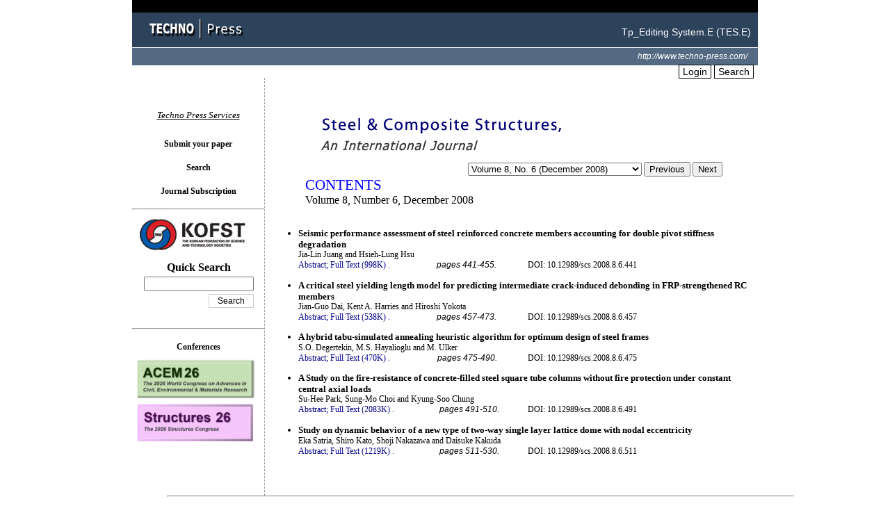

--- FILE ---
content_type: text/html;charset=euc-kr
request_url: http://www.techno-press.com/?page=container&journal=scs&volume=8&num=6
body_size: 51997
content:
<!DOCTYPE html PUBLIC "-//W3C//DTD XHTML 1.0 Transitional//EN" "http://www.w3.org/TR/xhtml1/DTD/xhtml1-transitional.dtd">
<html xmlns="http://www.w3.org/1999/xhtml">
<head>
<base href="/">
<title>Techno Press</title>
<!-- comment test : Yang & Sim-->

<META HTTP-EQUIV="CONTENT-TYPE" CONTENT="text/html; charset=euc-kr;" />
<meta name="google-site-verification" content="9Ox6Jid6wzQN6xkf1qs0nGMM9BymFnNJtokoFCfh-Ss" />
<meta http-equiv="cache-control" content="no-cache">
<meta http-equiv="pragma" content="no-cache">
<!--1-->
<meta http-equiv="expires" content="wed, 04 jul 1973 16:00:00 gmt">
<link rel="StyleSheet" href="style.css" type="text/css" />
<script src="script.js" type="text/javascript"></script>
<script src="jquery-1.11.3.min.js" type="text/javascript"></script>
<!--script src="https://cdn.tailwindcss.com"></script-->
<script>

$(function(){
	
	$(document).ready(function(){
		
     
		//openPopup('popup01.html');
	});
	
		function getCookie(name)
			{
					var cookie = document.cookie;
									if (document.cookie != "") {
											var cookie_array = cookie.split("; ");
											for ( var index in cookie_array) {
													var cookie_name = cookie_array[index].split("=");
													if (cookie_name[0] == "popupYN") {
															return cookie_name[1]; } }
									}
					return ;
			}

	function openPopup(url)
	  {
		console.log("start");
		  var cookieCheck = getCookie("popupYN");
		  if (cookieCheck != "N") window.open(url, '', 'width=420,height=450,left=0,top=0,toolbar=no,scrollbars=no,resizable=no,status=no,menubar=no,')
	  }


	var totalCount;

	$("#addButton").click(function(){
		totalCount=$("#totalCount").val();
		totalCount++;
		$("ol#reference").append("<li><input name=\"reference"+totalCount+"\" size=\"65\"></li>");

		$("#totalCount").val(totalCount);
	});

});
</script>
</head>
<body>
	<div id="topbar">
		<div id="blackbar">
		</div>
		<div id="logobar">
			<div class="title_l">
				<a href="/" title="home"><img src="/images/title_logo.gif" alt="Techno Press" /></a>
			</div>
			<div class="title_r">
				Tp_Editing System.E (TES.E)
			</div>
		</div>
		<div id="menubar">
			<div class="top_url">
				<a href='/'>http://www.techno-press.com/</a>
			</div>
		</div>
	
			<div class="outlogin">
		
						<a href=".?page=login" title="login" class="btn" alt="Login" />Login</a>
						<a href=".?page=search2" title="search" class="btn" alt="Search" />Search</a>
		</div>

	
				



	 
	</div>		
	<div id="body">

		<div id="main">

<font color=white>You logged in as... </font>
	<br /><br />

	
	

	<table border=0 width=600 cellspacing="0" cellpadding="0" align="center" >
		<tr><td><img src="images/scs_contents_title.gif" alt="scs" />
		<br>&nbsp;</td></tr>
		<tr><td>


		</td></tr>
		<tr><td align="right">

		</td></tr>
		<tr><td align="right" colspan="2">
			 <select name="" style="width:250px;" onchange="location.href='.?page=container&volumeno='+this.value+'&journal=scs'" >>
							<option value="1/1" >Volume 1, No. 1 (March 2001)</option>
							<option value="1/2" >Volume 1, No. 2 (June 2001)</option>
							<option value="1/3" >Volume 1, No. 3 (September 2001)</option>
							<option value="1/4" >Volume 1, No. 4 (December 2001)</option>
							<option value="2/1" >Volume 2, No. 1 (February 2002)</option>
							<option value="2/2" >Volume 2, No. 2 (April 2002)</option>
							<option value="2/3" >Volume 2, No. 3 (June 2002)</option>
							<option value="2/4" >Volume 2, No. 4 (August 2002)</option>
							<option value="2/5" >Volume 2, No. 5 (October 2002)</option>
							<option value="2/6" >Volume 2, No. 6 (December  2002)</option>
							<option value="3/1" >Volume 3, No. 1 (February 2003)</option>
							<option value="3/2" >Volume 3, No. 2 (April 2003)</option>
							<option value="3/3" >Volume 3, No. 3 (June 2003)</option>
							<option value="3/4" >Volume 3, No. 4 (August 2003)</option>
							<option value="3/5" >Volume 3, No. 5 (October 2003)</option>
							<option value="3/6" >Volume 3, No. 6 (December 2003)</option>
							<option value="4/1" >Volume 4, No. 1 (February 2004)</option>
							<option value="4/2" >Volume 4, No. 2 (April 2004)</option>
							<option value="4/3" >Volume 4, No. 3 (June 2004)</option>
							<option value="4/4" >Volume 4, No. 4 (August 2004)</option>
							<option value="4/5" >Volume 4, No. 5 (October 2004)</option>
							<option value="4/6" >Volume 4, No. 6 (December 2004)</option>
							<option value="5/1" >Volume 5, No. 1 (February 2005)</option>
							<option value="5/2" >Volume 5, No. 2 (April-June 2005)</option>
							<option value="5/4" >Volume 5, No. 4 (August 2005)</option>
							<option value="5/5" >Volume 5, No. 5 (October 2005)</option>
							<option value="5/6" >Volume 5, No. 6 (December 2005)</option>
							<option value="6/1" >Volume 6, No. 1 (February 2006)</option>
							<option value="6/2" >Volume 6, No. 2 (April 2006)</option>
							<option value="6/3" >Volume 6, No. 3 (June 2006)</option>
							<option value="6/4" >Volume 6, No. 4 (August 2006)</option>
							<option value="6/5" >Volume 6, No. 5 (October 2006)</option>
							<option value="6/6" >Volume 6, No. 6 (December 2006)</option>
							<option value="7/1" >Volume 7, No. 1 (February 2007)</option>
							<option value="7/2" >Volume 7, No. 2 (April 2007)</option>
							<option value="7/3" >Volume 7, No. 3 (June 2007)</option>
							<option value="7/4" >Volume 7, No. 4 (August 2007)</option>
							<option value="7/5" >Volume 7, No. 5 (October 2007)</option>
							<option value="7/6" >Volume 7, No. 6 (December 2007)</option>
							<option value="8/1" >Volume 8, No. 1 (February 2008)</option>
							<option value="8/2" >Volume 8, No. 2 (April 2008)</option>
							<option value="8/3" >Volume 8, No. 3 (June 2008)</option>
							<option value="8/4" >Volume 8, No. 4 (August 2008)</option>
							<option value="8/5" >Volume 8, No. 5 (October 2008)</option>
							<option value="8/6" selected>Volume 8, No. 6 (December 2008)</option>
							<option value="9/1" >Volume 9, No. 1 (February 2009)</option>
							<option value="9/2" >Volume 9, No. 2 (April 2009)</option>
							<option value="9/3" >Volume 9, No. 3 (June 2009)</option>
							<option value="9/4" >Volume 9, No. 4 (August 2009)</option>
							<option value="9/5" >Volume 9, No. 5 (October 2009)</option>
							<option value="9/6" >Volume 9, No. 6 (December 2009)</option>
							<option value="10/1" >Volume 10, No. 1 (February 2010)</option>
							<option value="10/2" >Volume 10, No. 2 (April 2010)</option>
							<option value="10/3" >Volume 10, No. 3 (June 2010)</option>
							<option value="10/4" >Volume 10, No. 4 (August 2010)</option>
							<option value="10/5" >Volume 10, No. 5 (October 2010)</option>
							<option value="10/6" >Volume 10, No. 6 (December 2010)</option>
							<option value="11/1" >Volume 11, No. 1 (February 2011)</option>
							<option value="11/2" >Volume 11, No. 2 (March 2011)</option>
							<option value="11/3" >Volume 11, No. 3 (June 2011)</option>
							<option value="11/4" >Volume 11, No. 4 (August 2011)</option>
							<option value="11/5" >Volume 11, No. 5 (October 2011)</option>
							<option value="11/6" >Volume 11, No. 6 (December 2011)</option>
							<option value="12/1" >Volume 12, No. 1 (January 2012)</option>
							<option value="12/2" >Volume 12, No. 2 (February 2012)</option>
							<option value="12/3" >Volume 12, No. 3 (March 2012)</option>
							<option value="12/4" >Volume 12, No. 4 (April 2012)</option>
							<option value="12/5" >Volume 12, No. 5 (May 2012)</option>
							<option value="12/6" >Volume 12, No. 6 (May 2012)</option>
							<option value="13/1" >Volume 13, No. 1 (July 2012)</option>
							<option value="13/2" >Volume 13, No. 2 (August 2012)</option>
							<option value="13/3" >Volume 13, No. 3 (September 2012)</option>
							<option value="13/4" >Volume 13, No. 4 (October 2012)</option>
							<option value="13/5" >Volume 13, No. 5 (November 2012)</option>
							<option value="13/6" >Volume 13, No. 6 (December 2012)</option>
							<option value="14/1" >Volume 14, No. 1 (January 2013)</option>
							<option value="14/2" >Volume 14, No. 2 (February 2013)</option>
							<option value="14/3" >Volume 14, No. 3 (March 2013)</option>
							<option value="14/4" >Volume 14, No. 4 (April 2013)</option>
							<option value="14/5" >Volume 14, No. 5 (May 2013)</option>
							<option value="14/6" >Volume 14, No. 6 (June 2013)</option>
							<option value="15/1" >Volume 15, No. 1 (July 2013)</option>
							<option value="15/2" >Volume 15, No. 2 (August 2013)</option>
							<option value="15/3" >Volume 15, No. 3 (September 2013)</option>
							<option value="15/4" >Volume 15, No. 4 (October 2013)</option>
							<option value="15/5" >Volume 15, No. 5 (November 2013)</option>
							<option value="15/6" >Volume 15, No. 6 (December 2013)</option>
							<option value="16/1" >Volume 16, No. 1 (January 2014)</option>
							<option value="16/2" >Volume 16, No. 2 (February 2014)</option>
							<option value="16/3" >Volume 16, No. 3 (March 2014)</option>
							<option value="16/4" >Volume 16, No. 4 (March 2014)</option>
							<option value="16/5" >Volume 16, No. 5 (May 2014)</option>
							<option value="16/6" >Volume 16, No. 6 (June 2014)</option>
							<option value="17/1" >Volume 17, No. 1 (July 2014)</option>
							<option value="17/2" >Volume 17, No. 2 (August 2014)</option>
							<option value="17/3" >Volume 17, No. 3 (September 2014)</option>
							<option value="17/4" >Volume 17, No. 4 (October 2014)</option>
							<option value="17/5" >Volume 17, No. 5 (November 2014)</option>
							<option value="17/6" >Volume 17, No. 6 (December 2014)</option>
							<option value="18/1" >Volume 18, No. 1 (January 2015)</option>
							<option value="18/2" >Volume 18, No. 2 (February 2015)</option>
							<option value="18/3" >Volume 18, No. 3 (March 2015)</option>
							<option value="18/4" >Volume 18, No. 4 (April 2015)</option>
							<option value="18/5" >Volume 18, No. 5 (May 2015)</option>
							<option value="18/6" >Volume 18, No. 6 (June 2015)</option>
							<option value="19/1" >Volume 19, No. 1 (July 2015)</option>
							<option value="19/2" >Volume 19, No. 2 (August 2015)</option>
							<option value="19/3" >Volume 19, No. 3 (September 2015)</option>
							<option value="19/4" >Volume 19, No. 4 (October 2015)</option>
							<option value="19/5" >Volume 19, No. 5 (November 2015)</option>
							<option value="19/6" >Volume 19, No. 6 (December 2015)</option>
							<option value="20/1" >Volume 20, No. 1 (January20 2016)</option>
							<option value="20/2" >Volume 20, No. 2 (February10 2016)</option>
							<option value="20/3" >Volume 20, No. 3 (February29 2016)</option>
							<option value="20/4" >Volume 20, No. 4 (March20 2016)</option>
							<option value="20/5" >Volume 20, No. 5 (April10 2016)</option>
							<option value="20/6" >Volume 20, No. 6 (April30 2016)</option>
							<option value="21/1" >Volume 21, No. 1 (May20 2016)</option>
							<option value="21/2" >Volume 21, No. 2 (June10 2016)</option>
							<option value="21/3" >Volume 21, No. 3 (June30 2016)</option>
							<option value="21/4" >Volume 21, No. 4 (July20 2016)</option>
							<option value="21/5" >Volume 21, No. 5 (August10 2016)</option>
							<option value="21/6" >Volume 21, No. 6 (August30 2016)</option>
							<option value="22/1" >Volume 22, No. 1 (September20 2016)</option>
							<option value="22/2" >Volume 22, No. 2 (October10 2016)</option>
							<option value="22/3" >Volume 22, No. 3 (October30 2016)</option>
							<option value="22/4" >Volume 22, No. 4 (November20 2016)</option>
							<option value="22/5" >Volume 22, No. 5 (December10 2016)</option>
							<option value="22/6" >Volume 22, No. 6 (December30 2016)</option>
							<option value="23/1" >Volume 23, No. 1 (January20 2017)</option>
							<option value="23/2" >Volume 23, No. 2 (February10 2017)</option>
							<option value="23/3" >Volume 23, No. 3 (February28 2017)</option>
							<option value="23/4" >Volume 23, No. 4 (March20 2017)</option>
							<option value="23/5" >Volume 23, No. 5 (April10 2017)</option>
							<option value="23/6" >Volume 23, No. 6 (April30 2017)</option>
							<option value="24/1" >Volume 24, No. 1 (May20 2017)</option>
							<option value="24/2" >Volume 24, No. 2 (June10 2017)</option>
							<option value="24/3" >Volume 24, No. 3 (June30 2017)</option>
							<option value="24/4" >Volume 24, No. 4 (July20 2017)</option>
							<option value="24/5" >Volume 24, No. 5 (August10 2017)</option>
							<option value="24/6" >Volume 24, No. 6 (August30 2017)</option>
							<option value="25/1" >Volume 25, No. 1 (September20 2017)</option>
							<option value="25/2" >Volume 25, No. 2 (October10 2017)</option>
							<option value="25/3" >Volume 25, No. 3 (October30 2017)</option>
							<option value="25/4" >Volume 25, No. 4 (November20 2017)</option>
							<option value="25/5" >Volume 25, No. 5 (December10 2017)</option>
							<option value="25/6" >Volume 25, No. 6 (December30 2017)</option>
							<option value="26/1" >Volume 26, No. 1 (January10 2018)</option>
							<option value="26/2" >Volume 26, No. 2 (January25 2018)</option>
							<option value="26/3" >Volume 26, No. 3 (February10 2018)</option>
							<option value="26/4" >Volume 26, No. 4 (February25 2018)</option>
							<option value="26/5" >Volume 26, No. 5 (March10 2018)</option>
							<option value="26/6" >Volume 26, No. 6 (March25 2018)</option>
							<option value="27/1" >Volume 27, No. 1 (April10 2018)</option>
							<option value="27/2" >Volume 27, No. 2 (April25 2018)</option>
							<option value="27/3" >Volume 27, No. 3 (May10 2018)</option>
							<option value="27/4" >Volume 27, No. 4 (May25 2018)</option>
							<option value="27/5" >Volume 27, No. 5 (June10 2018)</option>
							<option value="27/6" >Volume 27, No. 6 (June25 2018)</option>
							<option value="28/1" >Volume 28, No. 1 (July10 2018)</option>
							<option value="28/2" >Volume 28, No. 2 (July25 2018)</option>
							<option value="28/3" >Volume 28, No. 3 (August10 2018)</option>
							<option value="28/4" >Volume 28, No. 4 (August25 2018)</option>
							<option value="28/5" >Volume 28, No. 5 (September10 2018)</option>
							<option value="28/6" >Volume 28, No. 6 (September25 2018)</option>
							<option value="29/1" >Volume 29, No. 1 (October10 2018)</option>
							<option value="29/2" >Volume 29, No. 2 (October25 2018)</option>
							<option value="29/3" >Volume 29, No. 3 (November10 2018)</option>
							<option value="29/4" >Volume 29, No. 4 (November25 2018)</option>
							<option value="29/5" >Volume 29, No. 5 (December10 2018)</option>
							<option value="29/6" >Volume 29, No. 6 (December25 2018)</option>
							<option value="30/1" >Volume 30, No. 1 (January10 2019)</option>
							<option value="30/2" >Volume 30, No. 2 (January25 2019)</option>
							<option value="30/3" >Volume 30, No. 3 (February10 2019)</option>
							<option value="30/4" >Volume 30, No. 4 (February25 2019)</option>
							<option value="30/5" >Volume 30, No. 5 (March10 2019)</option>
							<option value="30/6" >Volume 30, No. 6 (March25 2019)</option>
							<option value="31/1" >Volume 31, No. 1 (April10 2019)</option>
							<option value="31/2" >Volume 31, No. 2 (April25 2019)</option>
							<option value="31/3" >Volume 31, No. 3 (May10 2019)</option>
							<option value="31/4" >Volume 31, No. 4 (May25 2019)</option>
							<option value="31/5" >Volume 31, No. 5 (June10 2019)</option>
							<option value="31/6" >Volume 31, No. 6 (June25 2019)</option>
							<option value="32/1" >Volume 32, No. 1 (July10 2019)</option>
							<option value="32/2" >Volume 32, No. 2 (July25 2019)</option>
							<option value="32/3" >Volume 32, No. 3 (August10 2019)</option>
							<option value="32/4" >Volume 32, No. 4 (August25 2019)</option>
							<option value="32/5" >Volume 32, No. 5 (September10 2019)</option>
							<option value="32/6" >Volume 32, No. 6 (September25 2019)</option>
							<option value="33/1" >Volume 33, No. 1 (October10 2019)</option>
							<option value="33/2" >Volume 33, No. 2 (October25 2019)</option>
							<option value="33/3" >Volume 33, No. 3 (November10 2019)</option>
							<option value="33/4" >Volume 33, No. 4 (November25 2019)</option>
							<option value="33/5" >Volume 33, No. 5 (December10 2019)</option>
							<option value="33/6" >Volume 33, No. 6 (December25 2019)</option>
							<option value="34/1" >Volume 34, No. 1 (January10 2020)</option>
							<option value="34/2" >Volume 34, No. 2 (January25 2020)</option>
							<option value="34/3" >Volume 34, No. 3 (February10 2020)</option>
							<option value="34/4" >Volume 34, No. 4 (February25 2020)</option>
							<option value="34/5" >Volume 34, No. 5 (March10 2020)</option>
							<option value="34/6" >Volume 34, No. 6 (March25 2020)</option>
							<option value="35/1" >Volume 35, No. 1 (April10 2020)</option>
							<option value="35/2" >Volume 35, No. 2 (April25 2020)</option>
							<option value="35/3" >Volume 35, No. 3 (May10 2020)</option>
							<option value="35/4" >Volume 35, No. 4 (May25 2020)</option>
							<option value="35/5" >Volume 35, No. 5 (June10 2020)</option>
							<option value="35/6" >Volume 35, No. 6 (June25 2020)</option>
							<option value="36/1" >Volume 36, No. 1 (July10 2020)</option>
							<option value="36/2" >Volume 36, No. 2 (July25 2020)</option>
							<option value="36/3" >Volume 36, No. 3 (August10 2020)</option>
							<option value="36/4" >Volume 36, No. 4 (August25 2020)</option>
							<option value="36/5" >Volume 36, No. 5 (September10 2020)</option>
							<option value="36/6" >Volume 36, No. 6 (September25 2020)</option>
							<option value="37/1" >Volume 37, No. 1 (October10 2020)</option>
							<option value="37/2" >Volume 37, No. 2 (October25 2020)</option>
							<option value="37/3" >Volume 37, No. 3 (November10 2020)</option>
							<option value="37/4" >Volume 37, No. 4 (November25 2020)</option>
							<option value="37/5" >Volume 37, No. 5 (December10 2020)</option>
							<option value="37/6" >Volume 37, No. 6 (December25 2020)</option>
							<option value="38/1" >Volume 38, No. 1 (January10 2021)</option>
							<option value="38/2" >Volume 38, No. 2 (January25 2021)</option>
							<option value="38/3" >Volume 38, No. 3 (February10 2021)</option>
							<option value="38/4" >Volume 38, No. 4 (February25 2021)</option>
							<option value="38/5" >Volume 38, No. 5 (March10 2021)</option>
							<option value="38/6" >Volume 38, No. 6 (March25 2021)</option>
							<option value="39/1" >Volume 39, No. 1 (April10 2021)</option>
							<option value="39/2" >Volume 39, No. 2 (April25 2021)</option>
							<option value="39/3" >Volume 39, No. 3 (May10 2021)</option>
							<option value="39/4" >Volume 39, No. 4 (May25 2021)</option>
							<option value="39/5" >Volume 39, No. 5 (June10 2021)</option>
							<option value="39/6" >Volume 39, No. 6 (June25 2021)</option>
							<option value="40/1" >Volume 40, No. 1 (July10 2021)</option>
							<option value="40/2" >Volume 40, No. 2 (July25 2021)</option>
							<option value="40/3" >Volume 40, No. 3 (August10 2021)</option>
							<option value="40/4" >Volume 40, No. 4 (August25 2021)</option>
							<option value="40/5" >Volume 40, No. 5 (September10 2021)</option>
							<option value="40/6" >Volume 40, No. 6 (September25 2021)</option>
							<option value="41/1" >Volume 41, No. 1 (October10 2021)</option>
							<option value="41/2" >Volume 41, No. 2 (October25 2021)</option>
							<option value="41/3" >Volume 41, No. 3 (November10 2021)</option>
							<option value="41/4" >Volume 41, No. 4 (November25 2021)</option>
							<option value="41/5" >Volume 41, No. 5 (December10 2021)</option>
							<option value="41/6" >Volume 41, No. 6 (December25 2021)</option>
							<option value="42/1" >Volume 42, No. 1 (January10 2022)</option>
							<option value="42/2" >Volume 42, No. 2 (January25 2022)</option>
							<option value="42/3" >Volume 42, No. 3 (February 2022)</option>
							<option value="42/4" >Volume 42, No. 4 (February25 2022)</option>
							<option value="42/5" >Volume 42, No. 5 (March10 2022)</option>
							<option value="42/6" >Volume 42, No. 6 (March25 2022)</option>
							<option value="43/1" >Volume 43, No. 1 (April10 2022)</option>
							<option value="43/2" >Volume 43, No. 2 (April25 2022)</option>
							<option value="43/3" >Volume 43, No. 3 (May10 2022 (Special Issue))</option>
							<option value="43/4" >Volume 43, No. 4 (May25 2022 (Special Issue))</option>
							<option value="43/5" >Volume 43, No. 5 (June10 2022)</option>
							<option value="43/6" >Volume 43, No. 6 (June25 2022)</option>
							<option value="44/1" >Volume 44, No. 1 (July10 2022)</option>
							<option value="44/2" >Volume 44, No. 2 (July25 2022)</option>
							<option value="44/3" >Volume 44, No. 3 (August10 2022)</option>
							<option value="44/4" >Volume 44, No. 4 (August25 2022)</option>
							<option value="44/5" >Volume 44, No. 5 (September10 2022)</option>
							<option value="44/6" >Volume 44, No. 6 (September25 2022)</option>
							<option value="45/1" >Volume 45, No. 1 (October10 2022)</option>
							<option value="45/2" >Volume 45, No. 2 (October25 2022)</option>
							<option value="45/3" >Volume 45, No. 3 (November10 2022)</option>
							<option value="45/4" >Volume 45, No. 4 (November25 2022)</option>
							<option value="45/5" >Volume 45, No. 5 (December10 2022)</option>
							<option value="45/6" >Volume 45, No. 6 (December25 2022)</option>
							<option value="46/1" >Volume 46, No. 1 (January10 2023)</option>
							<option value="46/2" >Volume 46, No. 2 (January25 2023)</option>
							<option value="46/3" >Volume 46, No. 3 (February10 2023)</option>
							<option value="46/4" >Volume 46, No. 4 (February25 2023)</option>
							<option value="46/5" >Volume 46, No. 5 (March10 2023)</option>
							<option value="46/6" >Volume 46, No. 6 (March25 2023)</option>
							<option value="47/1" >Volume 47, No. 1 (April10 2023)</option>
							<option value="47/2" >Volume 47, No. 2 (April25 2023)</option>
							<option value="47/3" >Volume 47, No. 3 (May10 2023)</option>
							<option value="47/4" >Volume 47, No. 4 (May25 2023)</option>
							<option value="47/5" >Volume 47, No. 5 (June 10 2023)</option>
							<option value="47/6" >Volume 47, No. 6 (June25 2023)</option>
							<option value="48/1" >Volume 48, No. 1 (July10 2023)</option>
							<option value="48/2" >Volume 48, No. 2 (July 25 2023)</option>
							<option value="48/3" >Volume 48, No. 3 (August 10 2023)</option>
							<option value="48/4" >Volume 48, No. 4 (August25 2023)</option>
							<option value="48/5" >Volume 48, No. 5 (September10 2023)</option>
							<option value="48/6" >Volume 48, No. 6 (September 25 2023)</option>
							<option value="49/1" >Volume 49, No. 1 (October 10 2023)</option>
							<option value="49/2" >Volume 49, No. 2 (October 25 2023)</option>
							<option value="49/3" >Volume 49, No. 3 (November 10 2023)</option>
							<option value="49/4" >Volume 49, No. 4 (November 25 2023)</option>
							<option value="49/5" >Volume 49, No. 5 (December 10 2023)</option>
							<option value="49/6" >Volume 49, No. 6 (December 25 2023)</option>
							<option value="50/1" >Volume 50, No. 1 (January 10 2024)</option>
							<option value="50/2" >Volume 50, No. 2 (January 25 2024)</option>
							<option value="50/3" >Volume 50, No. 3 (February 10 2024)</option>
							<option value="50/4" >Volume 50, No. 4 (February 25 2024)</option>
							<option value="50/5" >Volume 50, No. 5 (March 10 2024)</option>
							<option value="50/6" >Volume 50, No. 6 (March 25 2024)</option>
							<option value="51/1" >Volume 51, No. 1 (April 10 2024)</option>
							<option value="51/2" >Volume 51, No. 2 (April 25 2024)</option>
							<option value="51/3" >Volume 51, No. 3 (May 10 2024)</option>
							<option value="51/4" >Volume 51, No. 4 (May 25 2024)</option>
							<option value="51/5" >Volume 51, No. 5 (June 10 2024)</option>
							<option value="51/6" >Volume 51, No. 6 (June 25 2024)</option>
							<option value="52/1" >Volume 52, No. 1 (July 10  2024)</option>
							<option value="52/2" >Volume 52, No. 2 (July 25 2024)</option>
							<option value="52/3" >Volume 52, No. 3 (August 10 2024)</option>
							<option value="52/4" >Volume 52, No. 4 (August 25 2024)</option>
							<option value="52/5" >Volume 52, No. 5 (September 10 2024)</option>
							<option value="52/6" >Volume 52, No. 6 (September 25 2024)</option>
							<option value="53/1" >Volume 53, No. 1 (October 10 2024)</option>
							<option value="53/2" >Volume 53, No. 2 (October 25 2024)</option>
							<option value="53/3" >Volume 53, No. 3 (November 10 2024)</option>
							<option value="53/4" >Volume 53, No. 4 (November 25 2024)</option>
							<option value="53/5" >Volume 53, No. 5 (December 10 2024 (Special Issue))</option>
							<option value="53/6" >Volume 53, No. 6 (December 25 2024 (Special Issue))</option>
							<option value="54/1" >Volume 54, No. 1 (January 10 2025)</option>
							<option value="54/2" >Volume 54, No. 2 (January 25 2025)</option>
							<option value="54/3" >Volume 54, No. 3 (February 10 2025)</option>
							<option value="54/4" >Volume 54, No. 4 (February 25 2025)</option>
							<option value="54/5" >Volume 54, No. 5 (March 10 2025)</option>
							<option value="54/6" >Volume 54, No. 6 (March 25 2025)</option>
							<option value="55/1" >Volume 55, No. 1 (April 10 2025)</option>
							<option value="55/2" >Volume 55, No. 2 (April 25 2025)</option>
							<option value="55/3" >Volume 55, No. 3 (May 10 2025)</option>
							<option value="55/4" >Volume 55, No. 4 (May 25 2025)</option>
							<option value="55/5" >Volume 55, No. 5 (June 10 2025)</option>
							<option value="55/6" >Volume 55, No. 6 (June 25 2025)</option>
							<option value="56/1" >Volume 56, No. 1 (July 10 2025)</option>
							<option value="56/2" >Volume 56, No. 2 (July 25 2025)</option>
							<option value="56/3" >Volume 56, No. 3 (August 10 2025)</option>
							<option value="56/4" >Volume 56, No. 4 (August 25 2025)</option>
							<option value="56/5" >Volume 56, No. 5 (September 2025 (Special Issue))</option>
							<option value="56/6" >Volume 56, No. 6 (September 25 2025 (Special Issue))</option>
							<option value="57/1" >Volume 57, No. 1 (October 10 2025)</option>
							<option value="57/2" >Volume 57, No. 2 (October 25 2025)</option>
							<option value="57/3" >Volume 57, No. 3 (November 10 2025)</option>
							<option value="57/4" >Volume 57, No. 4 (November 25 2025)</option>
							<option value="57/5" >Volume 57, No. 5 (December 10 2025)</option>
							<option value="57/6" >Volume 57, No. 6 (December 25 2025)</option>
							<option value="58/1" >Volume 58, No. 1 (January 10 2026)</option>
						</select>
					    <input type="button" value="Previous" onclick="location.href='.?page=container&volumeno=8/5&journal=scs'">			<input type="button" value="Next" onclick="location.href='.?page=container&volumeno=9/1&journal=scs'">		</td></tr>
		<tr><td style="font-family:Tahoma;font-size:16pt;color:blue;" >CONTENTS</td></tr>
		<tr><td style="font-family:Tahoma;font-size:12pt">Volume 8, Number 6, December 2008 <br>&nbsp;</td>
			<td style="padding:0">	
		<!--font color="red"><b>All Articles are Open Access</b></font-->
	<br><br>
	</td>
		</tr>
	</table>


		
	<div class="paper_info">
		<p class="paper_title"><ul><table border=0 width=100% cellspacing="0" cellpadding="0">
		<tr>
								</tr>
				<tr><td colspan=3>
					<li>
													<!-- Modified by Changmin, 2016.01.08, Temporarily opend again for Test -->
							<!-- <a style="font-weight:bold;font-size:10pt" >Seismic performance assessment of steel reinforced concrete members accounting for double pivot stiffness degradation</a>-->
							<!-- Edit by Junbong 2016_01_07-->
							<!-- Because Paypal link error(Apache Tomcat Server Connect Error) -->
							<!--<a href="#" onclick="window.open('http://www.techno-press.com/content/eri0806001.html','window','width=600 height=700,statusbar=0,scrollbars=1')" style="font-weight:bold;font-size:10pt" >Seismic performance assessment of steel reinforced concrete members accounting for double pivot stiffness degradation</a>-->
													<!-- <a style="font-weight:bold;font-size:10pt" >Seismic performance assessment of steel reinforced concrete members accounting for double pivot stiffness degradation</a> ==>
							<!-- Edit by Junbong 2016_01_07-->
							<!-- Because Paypal link error(Apache Tomcat Server Connect Error) -->
														<a href="content/?page=article&journal=scs&volume=8&num=6&ordernum=1" style="font-weight:bold;font-size:10pt" >Seismic performance assessment of steel reinforced concrete members accounting for double pivot stiffness degradation</a>
																		</li>
						Jia-Lin Juang and Hsieh-Lung Hsu				</td></tr>

				<tr><td>
										<a href="#" onclick="toggleview('abstract1');" style="color:darkblue;">Abstract;</a>
						<a href="download2.php?journal=scs&volume=8&num=6&ordernum=1" style="color:darkblue;">Full Text (998K)</a>
						<a href="download3.php?journal=scs&volume=8&num=6&ordernum=1" style="color:darkblue;">.</a>
										</td>

					<td align=left class="pages"><i>pages  441-455.</i> </td>
					<td width=50%><a href="#"> DOI: 10.12989/scs.2008.8.6.441</a></td>

				</tr>
				<tr><td colspan=3 style="paper_info">


				<!--<a href="http://dx.doi.org/10.12989/scs.2008.8.6.441">DOI: 10.12989/scs.2008.8.6.441</a>//-->

				</td></tr>
			</table>
		</ul></p>

		<p class="paper_view" id="abstract1" >
			<span class="paper_view_title">Abstract</span><br />
			This paper presents an effective hysteretic model for the prediction and evaluation of steel reinforced concrete member seismic performance. This model adopts the load-deformation relationship acquired from monotonic load tests and incorporates the double-pivot behavior of composite members subjected to cyclic loads. Deterioration in member stiffness was accounted in the analytical model. The composite member performance assessment control parameters were calibrated from the test results. Comparisons between the cyclic load test results and analytical model validated the proposed method?s effectiveness.<br /><br />
			<span class="paper_view_title">Key Words</span><br />
			Steel reinforced concrete; seismic performance; assessment; hysteretic model<br /><br />
			<span class="paper_view_title">Address</span><br />
			Jia-Lin Juang and Hsieh-Lung Hsu : Dept. of Civil Engineering, National Central University, Chung-Li, Taiwan 32054<br /><br />
		</p>

	</div>
		
	<div class="paper_info">
		<p class="paper_title"><ul><table border=0 width=100% cellspacing="0" cellpadding="0">
		<tr>
								</tr>
				<tr><td colspan=3>
					<li>
													<!-- Modified by Changmin, 2016.01.08, Temporarily opend again for Test -->
							<!-- <a style="font-weight:bold;font-size:10pt" >A critical steel yielding length model for predicting intermediate crack-induced debonding in FRP-strengthened RC members</a>-->
							<!-- Edit by Junbong 2016_01_07-->
							<!-- Because Paypal link error(Apache Tomcat Server Connect Error) -->
							<!--<a href="#" onclick="window.open('http://www.techno-press.com/content/eri0806002.html','window','width=600 height=700,statusbar=0,scrollbars=1')" style="font-weight:bold;font-size:10pt" >A critical steel yielding length model for predicting intermediate crack-induced debonding in FRP-strengthened RC members</a>-->
													<!-- <a style="font-weight:bold;font-size:10pt" >A critical steel yielding length model for predicting intermediate crack-induced debonding in FRP-strengthened RC members</a> ==>
							<!-- Edit by Junbong 2016_01_07-->
							<!-- Because Paypal link error(Apache Tomcat Server Connect Error) -->
														<a href="content/?page=article&journal=scs&volume=8&num=6&ordernum=2" style="font-weight:bold;font-size:10pt" >A critical steel yielding length model for predicting intermediate crack-induced debonding in FRP-strengthened RC members</a>
																		</li>
						Jian-Guo Dai, Kent A. Harries and Hiroshi Yokota				</td></tr>

				<tr><td>
										<a href="#" onclick="toggleview('abstract2');" style="color:darkblue;">Abstract;</a>
						<a href="download2.php?journal=scs&volume=8&num=6&ordernum=2" style="color:darkblue;">Full Text (538K)</a>
						<a href="download3.php?journal=scs&volume=8&num=6&ordernum=2" style="color:darkblue;">.</a>
										</td>

					<td align=left class="pages"><i>pages  457-473.</i> </td>
					<td width=50%><a href="#"> DOI: 10.12989/scs.2008.8.6.457</a></td>

				</tr>
				<tr><td colspan=3 style="paper_info">


				<!--<a href="http://dx.doi.org/10.12989/scs.2008.8.6.457">DOI: 10.12989/scs.2008.8.6.457</a>//-->

				</td></tr>
			</table>
		</ul></p>

		<p class="paper_view" id="abstract2" >
			<span class="paper_view_title">Abstract</span><br />
			Yielding of the internal steel reinforcement is an important mechanism that influences the Intermediate Crack-induced debonding (IC debonding) behavior in FRP-strengthened RC members since the FRP is required to carry additional forces beyond the condition of steel yielding. However, rational design practice dictates an appropriate limit state is defined when steel yielding is assured prior to FRP debonding. This paper proposes a criterion which correlates the occurrence of IC debonding to the formulation of a critical steel yielding length. Once this length is exceeded the average bond stress in the FRP/concrete interface exceeds its threshold value, which proves to correlate with the average bond resistance in an FRP/concrete joint under simple shear loading. This proposed IC debonding concept is based on traditional sections analysis which is conventionally applied in design practice. Hence complex bond stress-slip analyses are avoided. Furthermore, the proposed model incorporates not only the bond properties of FRP/concrete interface but also the beam geometry, and properties of steel and FRP reinforcement in the analysis of IC debonding strength. Based upon a solid database, the validity of the proposed simple IC debonding criterion is demonstrated.<br /><br />
			<span class="paper_view_title">Key Words</span><br />
			fiber reinforced plastics; reinforced concrete beams; flexural strengthening; IC debonding<br /><br />
			<span class="paper_view_title">Address</span><br />
			Jian-Guo Dai: Department of Civil and Structural Engineering, The Hong Kong Polytechnic University Hung Hom, Kowloon, Hong Kong<br />
Kent A. Harries : Department of Civil and Environmental Engineering, University of Pittsburgh 936 Benedum Hall, Pittsburgh PA 15261, U.S.A<br />
Hiroshi Yokota : Port and Airport Research Institute, Yokosuka 239-0826, Japan<br /><br />
		</p>

	</div>
		
	<div class="paper_info">
		<p class="paper_title"><ul><table border=0 width=100% cellspacing="0" cellpadding="0">
		<tr>
								</tr>
				<tr><td colspan=3>
					<li>
													<!-- Modified by Changmin, 2016.01.08, Temporarily opend again for Test -->
							<!-- <a style="font-weight:bold;font-size:10pt" >A hybrid tabu-simulated annealing heuristic algorithm for optimum design of steel frames</a>-->
							<!-- Edit by Junbong 2016_01_07-->
							<!-- Because Paypal link error(Apache Tomcat Server Connect Error) -->
							<!--<a href="#" onclick="window.open('http://www.techno-press.com/content/eri0806003.html','window','width=600 height=700,statusbar=0,scrollbars=1')" style="font-weight:bold;font-size:10pt" >A hybrid tabu-simulated annealing heuristic algorithm for optimum design of steel frames</a>-->
													<!-- <a style="font-weight:bold;font-size:10pt" >A hybrid tabu-simulated annealing heuristic algorithm for optimum design of steel frames</a> ==>
							<!-- Edit by Junbong 2016_01_07-->
							<!-- Because Paypal link error(Apache Tomcat Server Connect Error) -->
														<a href="content/?page=article&journal=scs&volume=8&num=6&ordernum=3" style="font-weight:bold;font-size:10pt" >A hybrid tabu-simulated annealing heuristic algorithm for optimum design of steel frames</a>
																		</li>
						S.O. Degertekin, M.S. Hayalioglu and M. Ulker				</td></tr>

				<tr><td>
										<a href="#" onclick="toggleview('abstract3');" style="color:darkblue;">Abstract;</a>
						<a href="download2.php?journal=scs&volume=8&num=6&ordernum=3" style="color:darkblue;">Full Text (470K)</a>
						<a href="download3.php?journal=scs&volume=8&num=6&ordernum=3" style="color:darkblue;">.</a>
										</td>

					<td align=left class="pages"><i>pages  475-490.</i> </td>
					<td width=50%><a href="#"> DOI: 10.12989/scs.2008.8.6.475</a></td>

				</tr>
				<tr><td colspan=3 style="paper_info">


				<!--<a href="http://dx.doi.org/10.12989/scs.2008.8.6.475">DOI: 10.12989/scs.2008.8.6.475</a>//-->

				</td></tr>
			</table>
		</ul></p>

		<p class="paper_view" id="abstract3" >
			<span class="paper_view_title">Abstract</span><br />
			A hybrid tabu-simulated annealing algorithm is proposed for the optimum design of steel frames. The special character of the hybrid algorithm is that it exploits both tabu search and simulated annealing algorithms simultaneously to obtain near optimum. The objective of optimum design problem is to minimize the weight of steel frames under the actual design constraints of AISC-LRFD specification. The performance and reliability of the hybrid algorithm were compared with other algorithms such as tabu search, simulated annealing and genetic algorithm using benchmark examples. The comparisons showed that the hybrid algorithm results in lighter structures for the presented examples.<br /><br />
			<span class="paper_view_title">Key Words</span><br />
			optimum design; steel frames; tabu search; simulated annealing; hybrid heuristic algorithm<br /><br />
			<span class="paper_view_title">Address</span><br />
			S.O. Degertekin and M.S. Hayalioglu : Department of Civil Engineering, Dicle University, 21280, Diyarbakir, Turkey<br />
M. Ulker : Department of Civil Engineering, Firat University, 23119, Elazig, Turkey<br /><br />
		</p>

	</div>
		
	<div class="paper_info">
		<p class="paper_title"><ul><table border=0 width=100% cellspacing="0" cellpadding="0">
		<tr>
								</tr>
				<tr><td colspan=3>
					<li>
													<!-- Modified by Changmin, 2016.01.08, Temporarily opend again for Test -->
							<!-- <a style="font-weight:bold;font-size:10pt" >A Study on the fire-resistance of concrete-filled steel square tube columns without fire protection under constant central axial loads</a>-->
							<!-- Edit by Junbong 2016_01_07-->
							<!-- Because Paypal link error(Apache Tomcat Server Connect Error) -->
							<!--<a href="#" onclick="window.open('http://www.techno-press.com/content/eri0806004.html','window','width=600 height=700,statusbar=0,scrollbars=1')" style="font-weight:bold;font-size:10pt" >A Study on the fire-resistance of concrete-filled steel square tube columns without fire protection under constant central axial loads</a>-->
													<!-- <a style="font-weight:bold;font-size:10pt" >A Study on the fire-resistance of concrete-filled steel square tube columns without fire protection under constant central axial loads</a> ==>
							<!-- Edit by Junbong 2016_01_07-->
							<!-- Because Paypal link error(Apache Tomcat Server Connect Error) -->
														<a href="content/?page=article&journal=scs&volume=8&num=6&ordernum=4" style="font-weight:bold;font-size:10pt" >A Study on the fire-resistance of concrete-filled steel square tube columns without fire protection under constant central axial loads</a>
																		</li>
						Su-Hee Park, Sung-Mo Choi and Kyung-Soo Chung				</td></tr>

				<tr><td>
										<a href="#" onclick="toggleview('abstract4');" style="color:darkblue;">Abstract;</a>
						<a href="download2.php?journal=scs&volume=8&num=6&ordernum=4" style="color:darkblue;">Full Text (2083K)</a>
						<a href="download3.php?journal=scs&volume=8&num=6&ordernum=4" style="color:darkblue;">.</a>
										</td>

					<td align=left class="pages"><i>pages  491-510.</i> </td>
					<td width=50%><a href="#"> DOI: 10.12989/scs.2008.8.6.491</a></td>

				</tr>
				<tr><td colspan=3 style="paper_info">


				<!--<a href="http://dx.doi.org/10.12989/scs.2008.8.6.491">DOI: 10.12989/scs.2008.8.6.491</a>//-->

				</td></tr>
			</table>
		</ul></p>

		<p class="paper_view" id="abstract4" >
			<span class="paper_view_title">Abstract</span><br />
			This paper presents a plan and guidelines that were drawn for Korean based research carried out on the fire-resistance of CFT columns. This research was carried out by reviewing the Korean regulations related to the fire-resistance of CFT columns and examining studies which had been made in Korea as well as overseas. The first phase of the study plan was to compare the fire-resistance of square CFT columns without fire protection (obtained through fire-resistance tests and numerical analyses) with estimated values (obtained through fire-resistance design formulas proposed in Korea and overseas). This comparison provided conclusions as outlined below. Fire-resistance tests conducted in this study proved that, when the actual design load is taken into consideration, square CFT columns without fire protection are able to resist a fire for more than one hour. A comparison was made of test and analysis results with the fire-resistance time based on the AIJ code, the AISC design formula and the estimation formula suggested for Korea. The results of this comparison showed that the test and analysis results for specimens SAH1, SAH2-1, SAH2-2 and SAH3 were almost identical with the AIJ code, the AISC design formula and estimation formula. For specimens SAH4 and SAH5, the estimation formula was more conservative than the AIJ code and the AISC design formula. It was necessary to identify the factors that have an influence on the fire-resistance of CFT columns without fire protection and to draw fire-resistance design formulas for these columns. To achieve this, it is proposed that numerical analyses and tests be conducted in order to evaluate the fire-resistance of circular CFT columns, the influence of eccentricity existing as an additional factor and the influence of the slenderness ratio of the columns. It is also suggested that the overall behavior of CFT structures without fire protection within a fire be evaluated through analysis simulation.<br /><br />
			<span class="paper_view_title">Key Words</span><br />
			fire resistance; concrete-filled steel square tube column; without fire protection; constant central axial load; numerical analysis; fire-resistance test<br /><br />
			<span class="paper_view_title">Address</span><br />
			Su-Hee Park and Sung-Mo Choi : Department of Architectural Engineering, University of Seoul, Korea<br />
Kyung-Soo Chung : Architectural Engineering Research Team, Research Institute of Industrial Science and Technology, Korea<br /><br />
		</p>

	</div>
		
	<div class="paper_info">
		<p class="paper_title"><ul><table border=0 width=100% cellspacing="0" cellpadding="0">
		<tr>
								</tr>
				<tr><td colspan=3>
					<li>
													<!-- Modified by Changmin, 2016.01.08, Temporarily opend again for Test -->
							<!-- <a style="font-weight:bold;font-size:10pt" >Study on dynamic behavior of a new type of two-way single layer lattice dome with nodal eccentricity</a>-->
							<!-- Edit by Junbong 2016_01_07-->
							<!-- Because Paypal link error(Apache Tomcat Server Connect Error) -->
							<!--<a href="#" onclick="window.open('http://www.techno-press.com/content/eri0806005.html','window','width=600 height=700,statusbar=0,scrollbars=1')" style="font-weight:bold;font-size:10pt" >Study on dynamic behavior of a new type of two-way single layer lattice dome with nodal eccentricity</a>-->
													<!-- <a style="font-weight:bold;font-size:10pt" >Study on dynamic behavior of a new type of two-way single layer lattice dome with nodal eccentricity</a> ==>
							<!-- Edit by Junbong 2016_01_07-->
							<!-- Because Paypal link error(Apache Tomcat Server Connect Error) -->
														<a href="content/?page=article&journal=scs&volume=8&num=6&ordernum=5" style="font-weight:bold;font-size:10pt" >Study on dynamic behavior of a new type of two-way single layer lattice dome with nodal eccentricity</a>
																		</li>
						Eka Satria, Shiro Kato, Shoji Nakazawa and Daisuke Kakuda				</td></tr>

				<tr><td>
										<a href="#" onclick="toggleview('abstract5');" style="color:darkblue;">Abstract;</a>
						<a href="download2.php?journal=scs&volume=8&num=6&ordernum=5" style="color:darkblue;">Full Text (1219K)</a>
						<a href="download3.php?journal=scs&volume=8&num=6&ordernum=5" style="color:darkblue;">.</a>
										</td>

					<td align=left class="pages"><i>pages  511-530.</i> </td>
					<td width=50%><a href="#"> DOI: 10.12989/scs.2008.8.6.511</a></td>

				</tr>
				<tr><td colspan=3 style="paper_info">


				<!--<a href="http://dx.doi.org/10.12989/scs.2008.8.6.511">DOI: 10.12989/scs.2008.8.6.511</a>//-->

				</td></tr>
			</table>
		</ul></p>

		<p class="paper_view" id="abstract5" >
			<span class="paper_view_title">Abstract</span><br />
			This paper discusses a feasibility of a new type of two-way system for single layer lattice domes with nodal eccentricity by investigating the dynamic behavior under earthquake motions. The proposed dome is composed of two main arches, intersecting each other with T-joint struts to provide space for tensioning membranes. The main purposes of this study are to calculate the nonlinear dynamic response under severe earthquake motions and to see the possibility of using this new type of two-way system for single layer lattice domes against earthquake motions. The results show that the main arches remain elastic except yielding of the joints of strut members that can be used to absorb some amount of strain energy at strong earthquake motion. Consequently, deformation of the main arches can be reduced and any heavy damages on the main arches can be minimized. A kind of damage-control characteristic appeared in this system may be utilized against severe earthquake motions, showing a possibility of designing a new type of single layer lattice dome.<br /><br />
			<span class="paper_view_title">Key Words</span><br />
			earthquake response; lattice dome; single layer; two-way; nodal eccentricity; damage controller<br /><br />
			<span class="paper_view_title">Address</span><br />
			Eka Satria, Shiro Kato, Shoji Nakazawa and Daisuke Kakuda : Dept. of Architecture and Civil Engineering, Toyohashi Univ. of Technology, Tempaku-cho Azahibarigaoka1-1, Toyohashi, 441-8580, Japan<br /><br />
		</p>

	</div>

		</div>
		<div id="menu">
			<p id="status">
				<!--
								<script>
					function check_submit()	{
						if(!login.user_id.value) {
							alert("Enter your ID");
							login.user_id.focus();
							return false;
							}
						if(!login.password.value) {
							alert("Enter your password");
							login.password.focus();
							return false;
						}
						return true;
					 }
					</script>
					
					<form method="post" action="bbs/login_check.php" onsubmit="return check_submit();" name="login">
					<table>
					<tr>
						<td class="col1">
							User ID : 
						</td>
						<td class="col2">
							<input type="text" name="user_id" size=10 maxlength=20>
						</td>
					</tr>
					<tr>
						<td class="col1">
							Password : 
						</td>
						<td class="col2">
							<input type="password" name="password" size=10 maxlength=20>
						</td>
					</tr>
					<tr>
						<td colspan=2>
							<input type="image" src="/images/i_login.gif">
							<a href="/?page=join"><img src="/images/i_join.gif">
						</td>
					</tr>
					</table>
					</form>

					
				
			</p>
			<p style="font: 10pt tahoma;text-align:left;"> Subscribing Journals : <br />
			<table id="institution" border=1 cellspacing=0 cellpadding=1 bordercolor="">
					<tr>
						<td>SEM</td>	
						<td>WAS</td>	
						<td>SCS</td>	
						<td>CAC</td>	
						<td>SSS</td>	
						<td>IMM</td>
					</tr>
						<td>X</td>
						<td>X</td>
						<td>X</td>
						<td>X</td>
						<td>X</td>
						<td>X</td>
					
			</table>
			</p>
			<hr />-->
						<p>
				<em>Techno Press Services</em>
			</p>
			<div class="item" onmouseover="mouseover(this);" onmouseout="mouseout(this);">
				<a href="/papers/" title="International Journals">Submit your paper</a>
			</div>
			<div class="item" onmouseover="mouseover(this);" onmouseout="mouseout(this);">
				<a href="/?page=search2" title="seacrh">Search</a>
			</div>
			<!--<div class="item" onmouseover="mouseover(this);" onmouseout="mouseout(this);">
				<a href="/?page=conferences" title="Internatoinal Conferences">Internatoinal Conferences</a>
			</div>-->
			<!--<div class="item" onmouseover="mouseover(this);" onmouseout="mouseout(this);">
				<a href="/?page=proceedings" title="Conference Proceedings">Conference Proceedings</a>
			</div>
			-->
			<div class="item" onmouseover="mouseover(this);" onmouseout="mouseout(this);">
				<a href="/?page=subscription" title="Journal Subscription">Journal Subscription</a>
			</div>
			
			<!---<div class="item" onmouseover="mouseover(this);" onmouseout="mouseout(this);">
				<a href="/?page=qna" title="Q & A">Q & A</a>
			</div>--->
			
			<hr />
						<img src="images/kofst.jpg">
			
			<script type="text/javascript">
			function quick_check() {
				var form = document.quickform;

				if(!form.quick.value) {
					alert('Please fill the quick search form');
					return false;
				}

				return true;
			}
			</script>
			<p style="font:9pt tahoma;" align="left">
			<form name="quickform" action=".?page=search2&mode=result" method="POST" onsubmit="return quick_check()";>
						<table>
				<tr>
					<td style width="10px"></td>
					<td><b>Quick Search</b></td>
				</tr>
				<tr>
					<td></td>
					<td><input type="hidden" name="yeartype" value="4">
						<input type="text" name="quick" style="width:150px" /></td>
				</tr>
				<tr>
					<td></td>
					<td align="right"><input type="submit" value="Search" class=input style="width:65px" /></td>
				</tr>
			</table>
			<br><hr />
						</form>
			<div class="item" onmouseover="mouseover(this);" onmouseout="mouseout(this);">
     <a href="http://www.i-asem.org" target="_blank"><b>Conferences</b></a>
    </div>
      	<a href="https://www.techno-press.org/conference_26/index.php" target="_blank"><img src="images/banner_acem26.png" width="184"></a><br><br>
      	<!--<a href="https://www.techno-press.org/conference_24/" target="_blank"><img src="images/banner_st24.JPG" width="184"></a><br><br>
		<div class="item" onmouseover="mouseover(this);" onmouseout="mouseout(this);">
		<!--<b>Special Issue</b></div>
<a href="popup.html" onclick="window.open('http://www.techno-press.com/journals/ACD-AIJ_Special_Issue_PRS+DMJO_14_05_2020.pdf','new','width=600px, height=800px, left=500px, top=100px, toolbar=0, status=yes, menubars=0, scrollbars=0, resizable=0, location=0, directories=0'); return false;">
<img src="images/5-3-special-issue-banner.jpg" width="184"></a><br><br>-->
	</div>
	</div>

	</div>

	<div id="bottombar">
		<hr width=900 />
			<font style="font-size: 9pt"><b>Techno-Press: </b> Publishers of international journals and conference proceedings.
			&nbsp;&nbsp;&nbsp;&nbsp;&nbsp;&nbsp;Copyright &copy; 2026 Techno-Press  ALL RIGHTS RESERVED.<br>
			P.O. Box 33, Yuseong, Daejeon 34186 Korea. <br> General Inquiries: info@techno-press.com / Journal Administration: admin@techno-press.com
			</font>
	</div>

</body>
</html>
